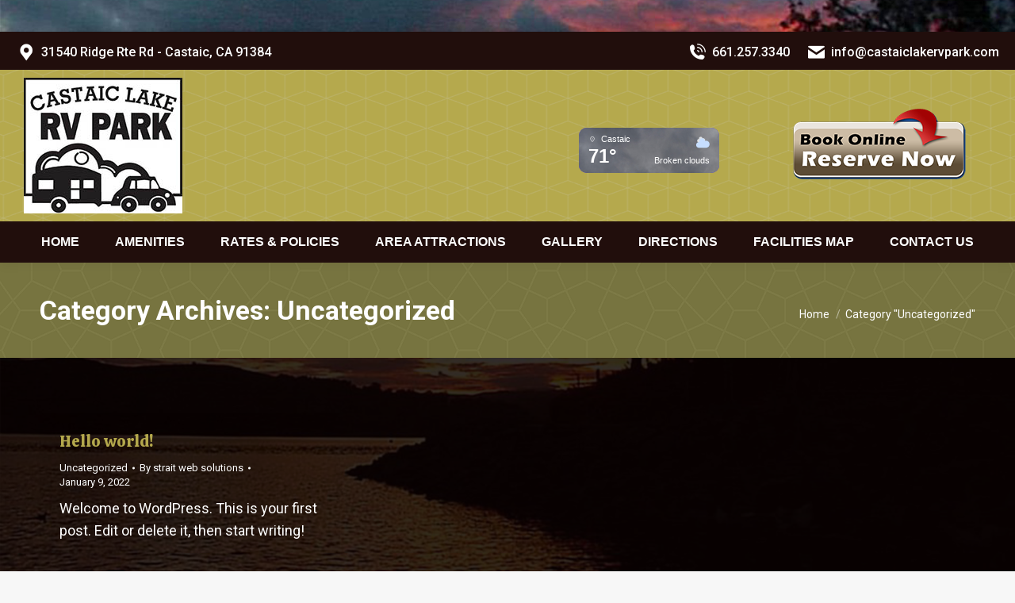

--- FILE ---
content_type: text/html; charset=UTF-8
request_url: https://castaiclakervpark.com/category/uncategorized/
body_size: 55715
content:
<!DOCTYPE html>
<!--[if !(IE 6) | !(IE 7) | !(IE 8)  ]><!-->
<html lang="en-US" class="no-js">
<!--<![endif]-->
<head>
	<meta charset="UTF-8" />
				<meta name="viewport" content="width=device-width, initial-scale=1, maximum-scale=1, user-scalable=0"/>
			<meta name="theme-color" content="#0083b3"/>	<link rel="profile" href="https://gmpg.org/xfn/11" />
	<title>Uncategorized &#8211; Castaic Lake RV Park</title>
<meta name='robots' content='max-image-preview:large' />

<!-- Google Tag Manager for WordPress by gtm4wp.com -->
<script data-cfasync="false" data-pagespeed-no-defer>
	var gtm4wp_datalayer_name = "dataLayer";
	var dataLayer = dataLayer || [];
</script>
<!-- End Google Tag Manager for WordPress by gtm4wp.com --><link rel='dns-prefetch' href='//maps.googleapis.com' />
<link rel='dns-prefetch' href='//use.fontawesome.com' />
<link rel='dns-prefetch' href='//fonts.googleapis.com' />
<link rel="alternate" type="application/rss+xml" title="Castaic Lake RV Park &raquo; Feed" href="https://castaiclakervpark.com/feed/" />
<link rel="alternate" type="application/rss+xml" title="Castaic Lake RV Park &raquo; Uncategorized Category Feed" href="https://castaiclakervpark.com/category/uncategorized/feed/" />
<style id='wp-img-auto-sizes-contain-inline-css'>
img:is([sizes=auto i],[sizes^="auto," i]){contain-intrinsic-size:3000px 1500px}
/*# sourceURL=wp-img-auto-sizes-contain-inline-css */
</style>
<link rel='stylesheet' id='dashicons-css' href='https://castaiclakervpark.com/wp-includes/css/dashicons.min.css?ver=6.9' media='all' />
<link rel='stylesheet' id='thickbox-css' href='https://castaiclakervpark.com/wp-includes/js/thickbox/thickbox.css?ver=6.9' media='all' />
<link rel='stylesheet' id='mec-select2-style-css' href='https://castaiclakervpark.com/wp-content/plugins/modern-events-calendar-lite/assets/packages/select2/select2.min.css?ver=7.19.0' media='all' />
<link rel='stylesheet' id='mec-font-icons-css' href='https://castaiclakervpark.com/wp-content/plugins/modern-events-calendar-lite/assets/css/iconfonts.css?ver=7.19.0' media='all' />
<link rel='stylesheet' id='mec-frontend-style-css' href='https://castaiclakervpark.com/wp-content/plugins/modern-events-calendar-lite/assets/css/frontend.min.css?ver=7.19.0' media='all' />
<link rel='stylesheet' id='mec-tooltip-style-css' href='https://castaiclakervpark.com/wp-content/plugins/modern-events-calendar-lite/assets/packages/tooltip/tooltip.css?ver=7.19.0' media='all' />
<link rel='stylesheet' id='mec-tooltip-shadow-style-css' href='https://castaiclakervpark.com/wp-content/plugins/modern-events-calendar-lite/assets/packages/tooltip/tooltipster-sideTip-shadow.min.css?ver=7.19.0' media='all' />
<link rel='stylesheet' id='featherlight-css' href='https://castaiclakervpark.com/wp-content/plugins/modern-events-calendar-lite/assets/packages/featherlight/featherlight.css?ver=7.19.0' media='all' />
<link rel='stylesheet' id='mec-lity-style-css' href='https://castaiclakervpark.com/wp-content/plugins/modern-events-calendar-lite/assets/packages/lity/lity.min.css?ver=7.19.0' media='all' />
<link rel='stylesheet' id='mec-general-calendar-style-css' href='https://castaiclakervpark.com/wp-content/plugins/modern-events-calendar-lite/assets/css/mec-general-calendar.css?ver=7.19.0' media='all' />
<style id='wp-emoji-styles-inline-css'>

	img.wp-smiley, img.emoji {
		display: inline !important;
		border: none !important;
		box-shadow: none !important;
		height: 1em !important;
		width: 1em !important;
		margin: 0 0.07em !important;
		vertical-align: -0.1em !important;
		background: none !important;
		padding: 0 !important;
	}
/*# sourceURL=wp-emoji-styles-inline-css */
</style>
<style id='font-awesome-svg-styles-default-inline-css'>
.svg-inline--fa {
  display: inline-block;
  height: 1em;
  overflow: visible;
  vertical-align: -.125em;
}
/*# sourceURL=font-awesome-svg-styles-default-inline-css */
</style>
<link rel='stylesheet' id='font-awesome-svg-styles-css' href='https://castaiclakervpark.com/wp-content/uploads/font-awesome/v5.15.4/css/svg-with-js.css' media='all' />
<style id='font-awesome-svg-styles-inline-css'>
   .wp-block-font-awesome-icon svg::before,
   .wp-rich-text-font-awesome-icon svg::before {content: unset;}
/*# sourceURL=font-awesome-svg-styles-inline-css */
</style>
<link rel='stylesheet' id='the7-font-css' href='https://castaiclakervpark.com/wp-content/themes/dt-the7/fonts/icomoon-the7-font/icomoon-the7-font.min.css?ver=14.0.2.1' media='all' />
<link rel='stylesheet' id='the7-awesome-fonts-css' href='https://castaiclakervpark.com/wp-content/themes/dt-the7/fonts/FontAwesome/css/all.min.css?ver=14.0.2.1' media='all' />
<link rel='stylesheet' id='the7-Defaults-css' href='https://castaiclakervpark.com/wp-content/uploads/smile_fonts/Defaults/Defaults.css?ver=6.9' media='all' />
<link rel='stylesheet' id='font-awesome-official-css' href='https://use.fontawesome.com/releases/v5.15.4/css/all.css' media='all' integrity="sha384-DyZ88mC6Up2uqS4h/KRgHuoeGwBcD4Ng9SiP4dIRy0EXTlnuz47vAwmeGwVChigm" crossorigin="anonymous" />
<link rel='stylesheet' id='xagio_icons-css' href='https://castaiclakervpark.com/wp-content/plugins/xagio-seo/assets/css/icons.css?ver=7.0.0.30' media='all' />
<link rel='stylesheet' id='xagio_review_widget_form-css' href='https://castaiclakervpark.com/wp-content/plugins/xagio-seo/modules/reviews/review_widget_form.css?ver=7.0.0.30' media='all' />
<link rel='stylesheet' id='xagio_review_widget_display-css' href='https://castaiclakervpark.com/wp-content/plugins/xagio-seo/modules/reviews/review_widget_display.css?ver=7.0.0.30' media='all' />
<style id='xagio_review_widget_display-inline-css'>

    .rw-display .review-widget {
        
        
        
        
    }

    .rw-display .review-widget-button {
        
        
    }

    .rw-display .review-widget-label, .review-widget-title > h2 {
        
    }

    .rw-display .review-widget-label {
        
    }

    .rw-display .review-widget-title > h2 {
        
    }

    .rw-display .review-widget-text {
        
    }

    .rw-display .review-widget-stars-ratings-sum {
        
        
    }

    .rw-display .review-widget-stars-ratings-info {
        
        
    }

    .rw-display .review-widget-input {
        
        
        
        
    }

    .rw-display .review-widget-stars i {
        
        
    }

    

    

    

    

    

    

/*# sourceURL=xagio_review_widget_display-inline-css */
</style>
<link rel='stylesheet' id='dt-web-fonts-css' href='https://fonts.googleapis.com/css?family=Roboto:400,500,600,700%7CCalistoga:400,600,700%7COpen+Sans:400,600,700' media='all' />
<link rel='stylesheet' id='dt-main-css' href='https://castaiclakervpark.com/wp-content/themes/dt-the7/css/main.min.css?ver=14.0.2.1' media='all' />
<link rel='stylesheet' id='the7-custom-scrollbar-css' href='https://castaiclakervpark.com/wp-content/themes/dt-the7/lib/custom-scrollbar/custom-scrollbar.min.css?ver=14.0.2.1' media='all' />
<link rel='stylesheet' id='the7-wpbakery-css' href='https://castaiclakervpark.com/wp-content/themes/dt-the7/css/wpbakery.min.css?ver=14.0.2.1' media='all' />
<link rel='stylesheet' id='the7-core-css' href='https://castaiclakervpark.com/wp-content/plugins/dt-the7-core/assets/css/post-type.min.css?ver=2.7.12' media='all' />
<link rel='stylesheet' id='the7-css-vars-css' href='https://castaiclakervpark.com/wp-content/uploads/the7-css/css-vars.css?ver=b9ae305ac331' media='all' />
<link rel='stylesheet' id='dt-custom-css' href='https://castaiclakervpark.com/wp-content/uploads/the7-css/custom.css?ver=b9ae305ac331' media='all' />
<link rel='stylesheet' id='dt-media-css' href='https://castaiclakervpark.com/wp-content/uploads/the7-css/media.css?ver=b9ae305ac331' media='all' />
<link rel='stylesheet' id='the7-mega-menu-css' href='https://castaiclakervpark.com/wp-content/uploads/the7-css/mega-menu.css?ver=b9ae305ac331' media='all' />
<link rel='stylesheet' id='the7-elements-albums-portfolio-css' href='https://castaiclakervpark.com/wp-content/uploads/the7-css/the7-elements-albums-portfolio.css?ver=b9ae305ac331' media='all' />
<link rel='stylesheet' id='the7-elements-css' href='https://castaiclakervpark.com/wp-content/uploads/the7-css/post-type-dynamic.css?ver=b9ae305ac331' media='all' />
<link rel='stylesheet' id='style-css' href='https://castaiclakervpark.com/wp-content/themes/dt-the7/style.css?ver=14.0.2.1' media='all' />
<link rel='stylesheet' id='ultimate-vc-addons-style-min-css' href='https://castaiclakervpark.com/wp-content/plugins/Ultimate_VC_Addons/assets/min-css/ultimate.min.css?ver=3.21.2' media='all' />
<link rel='stylesheet' id='ultimate-vc-addons-icons-css' href='https://castaiclakervpark.com/wp-content/plugins/Ultimate_VC_Addons/assets/css/icons.css?ver=3.21.2' media='all' />
<link rel='stylesheet' id='ultimate-vc-addons-vidcons-css' href='https://castaiclakervpark.com/wp-content/plugins/Ultimate_VC_Addons/assets/fonts/vidcons.css?ver=3.21.2' media='all' />
<link rel='stylesheet' id='font-awesome-official-v4shim-css' href='https://use.fontawesome.com/releases/v5.15.4/css/v4-shims.css' media='all' integrity="sha384-Vq76wejb3QJM4nDatBa5rUOve+9gkegsjCebvV/9fvXlGWo4HCMR4cJZjjcF6Viv" crossorigin="anonymous" />
<style id='font-awesome-official-v4shim-inline-css'>
@font-face {
font-family: "FontAwesome";
font-display: block;
src: url("https://use.fontawesome.com/releases/v5.15.4/webfonts/fa-brands-400.eot"),
		url("https://use.fontawesome.com/releases/v5.15.4/webfonts/fa-brands-400.eot?#iefix") format("embedded-opentype"),
		url("https://use.fontawesome.com/releases/v5.15.4/webfonts/fa-brands-400.woff2") format("woff2"),
		url("https://use.fontawesome.com/releases/v5.15.4/webfonts/fa-brands-400.woff") format("woff"),
		url("https://use.fontawesome.com/releases/v5.15.4/webfonts/fa-brands-400.ttf") format("truetype"),
		url("https://use.fontawesome.com/releases/v5.15.4/webfonts/fa-brands-400.svg#fontawesome") format("svg");
}

@font-face {
font-family: "FontAwesome";
font-display: block;
src: url("https://use.fontawesome.com/releases/v5.15.4/webfonts/fa-solid-900.eot"),
		url("https://use.fontawesome.com/releases/v5.15.4/webfonts/fa-solid-900.eot?#iefix") format("embedded-opentype"),
		url("https://use.fontawesome.com/releases/v5.15.4/webfonts/fa-solid-900.woff2") format("woff2"),
		url("https://use.fontawesome.com/releases/v5.15.4/webfonts/fa-solid-900.woff") format("woff"),
		url("https://use.fontawesome.com/releases/v5.15.4/webfonts/fa-solid-900.ttf") format("truetype"),
		url("https://use.fontawesome.com/releases/v5.15.4/webfonts/fa-solid-900.svg#fontawesome") format("svg");
}

@font-face {
font-family: "FontAwesome";
font-display: block;
src: url("https://use.fontawesome.com/releases/v5.15.4/webfonts/fa-regular-400.eot"),
		url("https://use.fontawesome.com/releases/v5.15.4/webfonts/fa-regular-400.eot?#iefix") format("embedded-opentype"),
		url("https://use.fontawesome.com/releases/v5.15.4/webfonts/fa-regular-400.woff2") format("woff2"),
		url("https://use.fontawesome.com/releases/v5.15.4/webfonts/fa-regular-400.woff") format("woff"),
		url("https://use.fontawesome.com/releases/v5.15.4/webfonts/fa-regular-400.ttf") format("truetype"),
		url("https://use.fontawesome.com/releases/v5.15.4/webfonts/fa-regular-400.svg#fontawesome") format("svg");
unicode-range: U+F004-F005,U+F007,U+F017,U+F022,U+F024,U+F02E,U+F03E,U+F044,U+F057-F059,U+F06E,U+F070,U+F075,U+F07B-F07C,U+F080,U+F086,U+F089,U+F094,U+F09D,U+F0A0,U+F0A4-F0A7,U+F0C5,U+F0C7-F0C8,U+F0E0,U+F0EB,U+F0F3,U+F0F8,U+F0FE,U+F111,U+F118-F11A,U+F11C,U+F133,U+F144,U+F146,U+F14A,U+F14D-F14E,U+F150-F152,U+F15B-F15C,U+F164-F165,U+F185-F186,U+F191-F192,U+F1AD,U+F1C1-F1C9,U+F1CD,U+F1D8,U+F1E3,U+F1EA,U+F1F6,U+F1F9,U+F20A,U+F247-F249,U+F24D,U+F254-F25B,U+F25D,U+F267,U+F271-F274,U+F279,U+F28B,U+F28D,U+F2B5-F2B6,U+F2B9,U+F2BB,U+F2BD,U+F2C1-F2C2,U+F2D0,U+F2D2,U+F2DC,U+F2ED,U+F328,U+F358-F35B,U+F3A5,U+F3D1,U+F410,U+F4AD;
}
/*# sourceURL=font-awesome-official-v4shim-inline-css */
</style>
<script src="https://castaiclakervpark.com/wp-includes/js/jquery/jquery.min.js?ver=3.7.1" id="jquery-core-js"></script>
<script src="https://castaiclakervpark.com/wp-includes/js/jquery/jquery-migrate.min.js?ver=3.4.1" id="jquery-migrate-js"></script>
<script src="https://castaiclakervpark.com/wp-includes/js/jquery/ui/core.min.js?ver=1.13.3" id="jquery-ui-core-js"></script>
<script id="dt-above-fold-js-extra">
var dtLocal = {"themeUrl":"https://castaiclakervpark.com/wp-content/themes/dt-the7","passText":"To view this protected post, enter the password below:","moreButtonText":{"loading":"Loading...","loadMore":"Load more"},"postID":"1","ajaxurl":"https://castaiclakervpark.com/wp-admin/admin-ajax.php","REST":{"baseUrl":"https://castaiclakervpark.com/wp-json/the7/v1","endpoints":{"sendMail":"/send-mail"}},"contactMessages":{"required":"One or more fields have an error. Please check and try again.","terms":"Please accept the privacy policy.","fillTheCaptchaError":"Please, fill the captcha."},"captchaSiteKey":"","ajaxNonce":"e7f9d7a697","pageData":{"type":"archive","template":"archive","layout":"masonry"},"themeSettings":{"smoothScroll":"off","lazyLoading":false,"desktopHeader":{"height":180},"ToggleCaptionEnabled":"disabled","ToggleCaption":"Navigation","floatingHeader":{"showAfter":200,"showMenu":true,"height":60,"logo":{"showLogo":true,"html":"","url":"https://castaiclakervpark.com/"}},"topLine":{"floatingTopLine":{"logo":{"showLogo":false,"html":""}}},"mobileHeader":{"firstSwitchPoint":992,"secondSwitchPoint":778,"firstSwitchPointHeight":60,"secondSwitchPointHeight":60,"mobileToggleCaptionEnabled":"disabled","mobileToggleCaption":"Menu"},"stickyMobileHeaderFirstSwitch":{"logo":{"html":"\u003Cimg class=\" preload-me\" src=\"https://castaiclakervpark.com/wp-content/uploads/2022/03/ty.png\" srcset=\"https://castaiclakervpark.com/wp-content/uploads/2022/03/ty.png 136w\" width=\"136\" height=\"113\"   sizes=\"136px\" alt=\"Castaic Lake RV Park\" /\u003E"}},"stickyMobileHeaderSecondSwitch":{"logo":{"html":"\u003Cimg class=\" preload-me\" src=\"https://castaiclakervpark.com/wp-content/uploads/2022/03/ty.png\" srcset=\"https://castaiclakervpark.com/wp-content/uploads/2022/03/ty.png 136w\" width=\"136\" height=\"113\"   sizes=\"136px\" alt=\"Castaic Lake RV Park\" /\u003E"}},"sidebar":{"switchPoint":992},"boxedWidth":"1280px"},"VCMobileScreenWidth":"768"};
var dtShare = {"shareButtonText":{"facebook":"Share on Facebook","twitter":"Share on X","pinterest":"Pin it","linkedin":"Share on Linkedin","whatsapp":"Share on Whatsapp"},"overlayOpacity":"85"};
//# sourceURL=dt-above-fold-js-extra
</script>
<script src="https://castaiclakervpark.com/wp-content/themes/dt-the7/js/above-the-fold.min.js?ver=14.0.2.1" id="dt-above-fold-js"></script>
<script src="https://castaiclakervpark.com/wp-content/plugins/Ultimate_VC_Addons/assets/min-js/modernizr-custom.min.js?ver=3.21.2" id="ultimate-vc-addons-modernizr-js"></script>
<script src="https://castaiclakervpark.com/wp-content/plugins/Ultimate_VC_Addons/assets/min-js/jquery-ui.min.js?ver=3.21.2" id="jquery_ui-js"></script>
<script src="https://maps.googleapis.com/maps/api/js" id="ultimate-vc-addons-googleapis-js"></script>
<script src="https://castaiclakervpark.com/wp-includes/js/jquery/ui/mouse.min.js?ver=1.13.3" id="jquery-ui-mouse-js"></script>
<script src="https://castaiclakervpark.com/wp-includes/js/jquery/ui/slider.min.js?ver=1.13.3" id="jquery-ui-slider-js"></script>
<script src="https://castaiclakervpark.com/wp-content/plugins/Ultimate_VC_Addons/assets/min-js/jquery-ui-labeledslider.min.js?ver=3.21.2" id="ultimate-vc-addons_range_tick-js"></script>
<script src="https://castaiclakervpark.com/wp-content/plugins/Ultimate_VC_Addons/assets/min-js/ultimate.min.js?ver=3.21.2" id="ultimate-vc-addons-script-js"></script>
<script src="https://castaiclakervpark.com/wp-content/plugins/Ultimate_VC_Addons/assets/min-js/modal-all.min.js?ver=3.21.2" id="ultimate-vc-addons-modal-all-js"></script>
<script src="https://castaiclakervpark.com/wp-content/plugins/Ultimate_VC_Addons/assets/min-js/jparallax.min.js?ver=3.21.2" id="ultimate-vc-addons-jquery.shake-js"></script>
<script src="https://castaiclakervpark.com/wp-content/plugins/Ultimate_VC_Addons/assets/min-js/vhparallax.min.js?ver=3.21.2" id="ultimate-vc-addons-jquery.vhparallax-js"></script>
<script src="https://castaiclakervpark.com/wp-content/plugins/Ultimate_VC_Addons/assets/min-js/ultimate_bg.min.js?ver=3.21.2" id="ultimate-vc-addons-row-bg-js"></script>
<script src="https://castaiclakervpark.com/wp-content/plugins/Ultimate_VC_Addons/assets/min-js/mb-YTPlayer.min.js?ver=3.21.2" id="ultimate-vc-addons-jquery.ytplayer-js"></script>
<script></script><link rel="https://api.w.org/" href="https://castaiclakervpark.com/wp-json/" /><link rel="alternate" title="JSON" type="application/json" href="https://castaiclakervpark.com/wp-json/wp/v2/categories/1" /><link rel="EditURI" type="application/rsd+xml" title="RSD" href="https://castaiclakervpark.com/xmlrpc.php?rsd" />
<meta name="author" content="Strait Web Solutions" />
<meta name="contact" content="roxi@straitwebsolutions.com" />
<meta name="copyright" content="Copyright © Castaic Lake RV Park. All Rights Reserved." />

<!-- Google Tag Manager -->
<script>(function(w,d,s,l,i){w[l]=w[l]||[];w[l].push({'gtm.start':
new Date().getTime(),event:'gtm.js'});var f=d.getElementsByTagName(s)[0],
j=d.createElement(s),dl=l!='dataLayer'?'&l='+l:'';j.async=true;j.src=
'https://www.googletagmanager.com/gtm.js?id='+i+dl;f.parentNode.insertBefore(j,f);
})(window,document,'script','dataLayer','GTM-K9D5LRX');</script>
<!-- End Google Tag Manager -->

<!-- Google tag (gtag.js) -->
<script async src="https://www.googletagmanager.com/gtag/js?id=G-PYJN2S6K04"></script>
<script>
  window.dataLayer = window.dataLayer || [];
  function gtag(){dataLayer.push(arguments);}
  gtag('js', new Date());

  gtag('config', 'G-PYJN2S6K04');
</script>
<!-- Google Tag Manager for WordPress by gtm4wp.com -->
<!-- GTM Container placement set to off -->
<script data-cfasync="false" data-pagespeed-no-defer>
	var dataLayer_content = {"pagePostType":"post","pagePostType2":"category-post","pageCategory":["uncategorized"]};
	dataLayer.push( dataLayer_content );
</script>
<script data-cfasync="false" data-pagespeed-no-defer>
	console.warn && console.warn("[GTM4WP] Google Tag Manager container code placement set to OFF !!!");
	console.warn && console.warn("[GTM4WP] Data layer codes are active but GTM container must be loaded using custom coding !!!");
</script>
<!-- End Google Tag Manager for WordPress by gtm4wp.com --><meta name="generator" content="Powered by WPBakery Page Builder - drag and drop page builder for WordPress."/>
<meta name="generator" content="Powered by Slider Revolution 6.7.38 - responsive, Mobile-Friendly Slider Plugin for WordPress with comfortable drag and drop interface." />
<link rel="icon" href="https://castaiclakervpark.com/wp-content/uploads/2022/01/042_RV_Trailer_2-256.webp" type="" sizes="16x16"/><script>function setREVStartSize(e){
			//window.requestAnimationFrame(function() {
				window.RSIW = window.RSIW===undefined ? window.innerWidth : window.RSIW;
				window.RSIH = window.RSIH===undefined ? window.innerHeight : window.RSIH;
				try {
					var pw = document.getElementById(e.c).parentNode.offsetWidth,
						newh;
					pw = pw===0 || isNaN(pw) || (e.l=="fullwidth" || e.layout=="fullwidth") ? window.RSIW : pw;
					e.tabw = e.tabw===undefined ? 0 : parseInt(e.tabw);
					e.thumbw = e.thumbw===undefined ? 0 : parseInt(e.thumbw);
					e.tabh = e.tabh===undefined ? 0 : parseInt(e.tabh);
					e.thumbh = e.thumbh===undefined ? 0 : parseInt(e.thumbh);
					e.tabhide = e.tabhide===undefined ? 0 : parseInt(e.tabhide);
					e.thumbhide = e.thumbhide===undefined ? 0 : parseInt(e.thumbhide);
					e.mh = e.mh===undefined || e.mh=="" || e.mh==="auto" ? 0 : parseInt(e.mh,0);
					if(e.layout==="fullscreen" || e.l==="fullscreen")
						newh = Math.max(e.mh,window.RSIH);
					else{
						e.gw = Array.isArray(e.gw) ? e.gw : [e.gw];
						for (var i in e.rl) if (e.gw[i]===undefined || e.gw[i]===0) e.gw[i] = e.gw[i-1];
						e.gh = e.el===undefined || e.el==="" || (Array.isArray(e.el) && e.el.length==0)? e.gh : e.el;
						e.gh = Array.isArray(e.gh) ? e.gh : [e.gh];
						for (var i in e.rl) if (e.gh[i]===undefined || e.gh[i]===0) e.gh[i] = e.gh[i-1];
											
						var nl = new Array(e.rl.length),
							ix = 0,
							sl;
						e.tabw = e.tabhide>=pw ? 0 : e.tabw;
						e.thumbw = e.thumbhide>=pw ? 0 : e.thumbw;
						e.tabh = e.tabhide>=pw ? 0 : e.tabh;
						e.thumbh = e.thumbhide>=pw ? 0 : e.thumbh;
						for (var i in e.rl) nl[i] = e.rl[i]<window.RSIW ? 0 : e.rl[i];
						sl = nl[0];
						for (var i in nl) if (sl>nl[i] && nl[i]>0) { sl = nl[i]; ix=i;}
						var m = pw>(e.gw[ix]+e.tabw+e.thumbw) ? 1 : (pw-(e.tabw+e.thumbw)) / (e.gw[ix]);
						newh =  (e.gh[ix] * m) + (e.tabh + e.thumbh);
					}
					var el = document.getElementById(e.c);
					if (el!==null && el) el.style.height = newh+"px";
					el = document.getElementById(e.c+"_wrapper");
					if (el!==null && el) {
						el.style.height = newh+"px";
						el.style.display = "block";
					}
				} catch(e){
					console.log("Failure at Presize of Slider:" + e)
				}
			//});
		  };</script>
		<style id="wp-custom-css">
			.cloe34rqw4 h3
{ color:#000;
}
.amein5 figure{ border:4px solid #b5a94d; 
}
.vc_tta-color-orange.vc_tta-style-classic .vc_tta-panel .vc_tta-panel-heading {
    border-color: #b5a94d !important;
    background-color: #b5a94d !important;
} 
.acarp39 p
{ color:#000 !important ;
}
.vc_tta-color-orange.vc_tta-style-classic .vc_tta-panel.vc_active .vc_tta-panel-title>a {
    color: #fff !important;
}
.wpb_single_image .vc_box_border.vc_box_border_orange, .wpb_single_image .vc_box_border_circle.vc_box_border_orange {
    background-color: #b5a94d !important
}		</style>
		<noscript><style> .wpb_animate_when_almost_visible { opacity: 1; }</style></noscript><style id='the7-custom-inline-css' type='text/css'>
.sub-nav .menu-item i.fa,
.sub-nav .menu-item i.fas,
.sub-nav .menu-item i.far,
.sub-nav .menu-item i.fab {
	text-align: center;
	width: 1.25em;
}
.tpaddress
{ 
}
.tpaddress tr
{ 
}
.tpaddress td
{     font-size: 22px;
    color: #000;
    font-weight: bold;
    line-height: 35px; padding: 0 10px;
}
.tpaddress img
{ 
}
.resbutt
{    background: #0083b3;
    color: #fff;
    font-size: 20px;
    text-decoration: none !important;
    padding: 22px 36px;
    box-shadow: 5px 6px 2px #333;
}
.resbutt:hover
{ box-shadow: 5px 6px 7px #333;color:#fff !important
}
#page
{    border-top: 8px solid #210e0c;
}
footer .wf-float-left
{    text-align: center;
    font-size: 16px;
    line-height: 25px;
}
.fsoci
{
}
.fsoci img
{margin-right: 60px;
}
.fsoci td
{    padding: 10px 0;     font-size: 15px;
}
.fsoci strong
{    font-size: 18px;
}
.fsoci a
{    font-size: 15px;
}
.fsoci a:hover
{
}

.footer .widget-title
{     font-size: 26px;
    color: #b7fffc;
    font-family: Calistoga !important;
    border-bottom: 1px solid;
    padding-bottom: 10px;
    font-style: italic;
}
.headmain h2
{  color: #0083b3;
    text-transform: uppercase;
    font-weight: normal;
}
.headmain h2 span
{     color: #a73c35;
    
}
.txtuppercase h2
{ text-transform:uppercase;
}
.txt1 p
{ color:#fff ; font-size:17px; text-align:center;     LINE-HEIGHT: 34px;
}
.pswp__caption
{ display:none !important
}
.wpb_single_image .vc_box_border.vc_box_border_juicy_pink
{    background-color: #a73c35 !important;
}
.bormap
{ border:4px double #a73c35;
}
.imgbord img
{ border:4px solid #ccc;
}

.vc_tta-color-juicy-pink.vc_tta-style-outline .vc_tta-panel.vc_active .vc_tta-panel-title>a  , .vc_tta-color-juicy-pink.vc_tta-style-outline .vc_tta-panel .vc_tta-panel-title>a{
    color: #a73c35 !important;
}
.vc_tta-color-juicy-pink.vc_tta-style-outline .vc_tta-panel.vc_active .vc_tta-panel-heading , .vc_tta-color-juicy-pink.vc_tta-style-outline .vc_tta-panel .vc_tta-panel-heading
{    border-color: #a73c35 !important;
}


.vc_tta-color-juicy-pink.vc_tta-style-outline .vc_tta-panel .vc_tta-panel-title>a:hover
{color: #fff !important;
}
 .gform_legacy_markup_wrapper li.hidden_label input
{margin-top: 0 !important;
}

.gform_legacy_markup_wrapper input:not([type=radio]):not([type=checkbox]):not([type=submit]):not([type=button]):not([type=image]):not([type=file]) , .gform_wrapper textarea
{    border-radius: 6px;
}
.boxbor .aio-icon.square
{    border-radius: 5px;
}
.mec-event-countdown-part-details .mec-event-date
{    margin-top: 30px;
}
.txt4wht h3
{     color: #b5a94d;
    font-size: 30px;
}
.txt4wht p
{color:#fff;
}
.elementor-slideshow__title
{ display:none !important
}
@media only screen and (min-width: 900px) {
.header-bar .near-logo-first-switch
{  width: 250px;
}
	.elfsight-widget-weather
{    margin-top: 12px;
}
}
#page.boxed {
    max-width: 1280px;
    margin: 40px auto;
}
.mec-wrap .flip-clock-divider
{ margin-top:15px !important;
}
.mec-wrap .flip-clock-wrapper ul li a div div.inn
{font-size: 34px !important
}
.mec-wrap.colorskin-custom .mec-bg-color
{    text-decoration: none; font-size:20px !important;    line-height: 42px !important;
}
.mec-single-event .mec-start-date-label
{ color:#000 !important
}
















</style>
<style>:root,::before,::after{--mec-color-skin: #a73c35;--mec-color-skin-rgba-1: rgba(167,60,53,.25);--mec-color-skin-rgba-2: rgba(167,60,53,.5);--mec-color-skin-rgba-3: rgba(167,60,53,.75);--mec-color-skin-rgba-4: rgba(167,60,53,.11);--mec-primary-border-radius: 3px;--mec-secondary-border-radius: 3px;--mec-container-normal-width: 1196px;--mec-container-large-width: 1690px;--mec-title-color: #000000;--mec-content-color: #000000;--mec-fes-main-color: #a73c35;--mec-fes-main-color-rgba-1: rgba(167, 60, 53, 0.12);--mec-fes-main-color-rgba-2: rgba(167, 60, 53, 0.23);--mec-fes-main-color-rgba-3: rgba(167, 60, 53, 0.03);--mec-fes-main-color-rgba-4: rgba(167, 60, 53, 0.3);--mec-fes-main-color-rgba-5: rgb(167 60 53 / 7%);--mec-fes-main-color-rgba-6: rgba(167, 60, 53, 0.2);--mec-fluent-main-color: #ade7ff;--mec-fluent-main-color-rgba-1: rgba(173, 231, 255, 0.3);--mec-fluent-main-color-rgba-2: rgba(173, 231, 255, 0.8);--mec-fluent-main-color-rgba-3: rgba(173, 231, 255, 0.1);--mec-fluent-main-color-rgba-4: rgba(173, 231, 255, 0.2);--mec-fluent-main-color-rgba-5: rgba(173, 231, 255, 0.7);--mec-fluent-main-color-rgba-6: rgba(173, 231, 255, 0.7);--mec-fluent-bold-color: #00acf8;--mec-fluent-bg-hover-color: #ebf9ff;--mec-fluent-bg-color: #f5f7f8;--mec-fluent-second-bg-color: #d6eef9;}.mec-fes-form #mec_reg_form_field_types .button.red:before, .mec-fes-form #mec_reg_form_field_types .button.red {border-color: #ffd2dd;color: #ea6485;}.mec-fes-form .mec-meta-box-fields h4 label {background: transparent;}</style><style id='wp-block-paragraph-inline-css'>
.is-small-text{font-size:.875em}.is-regular-text{font-size:1em}.is-large-text{font-size:2.25em}.is-larger-text{font-size:3em}.has-drop-cap:not(:focus):first-letter{float:left;font-size:8.4em;font-style:normal;font-weight:100;line-height:.68;margin:.05em .1em 0 0;text-transform:uppercase}body.rtl .has-drop-cap:not(:focus):first-letter{float:none;margin-left:.1em}p.has-drop-cap.has-background{overflow:hidden}:root :where(p.has-background){padding:1.25em 2.375em}:where(p.has-text-color:not(.has-link-color)) a{color:inherit}p.has-text-align-left[style*="writing-mode:vertical-lr"],p.has-text-align-right[style*="writing-mode:vertical-rl"]{rotate:180deg}
/*# sourceURL=https://castaiclakervpark.com/wp-includes/blocks/paragraph/style.min.css */
</style>
<link rel='stylesheet' id='rs-plugin-settings-css' href='//castaiclakervpark.com/wp-content/plugins/revslider/sr6/assets/css/rs6.css?ver=6.7.38' media='all' />
<style id='rs-plugin-settings-inline-css'>
#rs-demo-id {}
/*# sourceURL=rs-plugin-settings-inline-css */
</style>
</head>
<body id="the7-body" class="archive category category-uncategorized category-1 wp-embed-responsive wp-theme-dt-the7 the7-core-ver-2.7.12 mec-theme-dt-the7 layout-masonry description-under-image boxed-layout dt-responsive-on right-mobile-menu-close-icon ouside-menu-close-icon mobile-hamburger-close-bg-enable mobile-hamburger-close-bg-hover-enable  fade-medium-mobile-menu-close-icon fade-medium-menu-close-icon srcset-enabled btn-flat custom-btn-color custom-btn-hover-color phantom-slide phantom-shadow-decoration phantom-custom-logo-on sticky-mobile-header top-header first-switch-logo-left first-switch-menu-right second-switch-logo-left second-switch-menu-right right-mobile-menu layzr-loading-on popup-message-style the7-ver-14.0.2.1 dt-fa-compatibility wpb-js-composer js-comp-ver-8.2 vc_responsive">
<!-- Google Tag Manager (noscript) -->
<noscript><iframe src="https://www.googletagmanager.com/ns.html?id=GTM-K9D5LRX"
height="0" width="0" style="display:none;visibility:hidden"></iframe></noscript>
<!-- End Google Tag Manager (noscript) --><!-- The7 14.0.2.1 -->

<div id="page" class="boxed">
	<a class="skip-link screen-reader-text" href="#content">Skip to content</a>

<div class="masthead classic-header justify bg-behind-menu widgets full-height shadow-decoration shadow-mobile-header-decoration small-mobile-menu-icon dt-parent-menu-clickable show-sub-menu-on-hover show-device-logo show-mobile-logo" >

	<div class="top-bar full-width-line top-bar-line-hide">
	<div class="top-bar-bg" ></div>
	<div class="left-widgets mini-widgets"><span class="mini-contacts address show-on-desktop near-logo-first-switch in-menu-second-switch"><i class="fa-fw the7-mw-icon-address-bold"></i>31540 Ridge Rte Rd - Castaic, CA 91384</span></div><div class="right-widgets mini-widgets"><a href="tel:661.257.3340" class="mini-contacts phone show-on-desktop in-top-bar-left in-menu-second-switch"><i class="fa-fw icomoon-the7-font-the7-phone-06"></i>661.257.3340</a><a href="mailto:info@castaiclakervpark.com" class="mini-contacts email show-on-desktop near-logo-first-switch in-menu-second-switch"><i class="fa-fw the7-mw-icon-mail-bold"></i>info@castaiclakervpark.com</a></div></div>

	<header class="header-bar" role="banner">

		<div class="branding">
	<div id="site-title" class="assistive-text">Castaic Lake RV Park</div>
	<div id="site-description" class="assistive-text">Clean, quiet, and friendly RV Park for family and retirees.</div>
	<a class="" href="https://castaiclakervpark.com/"><img class=" preload-me" src="https://castaiclakervpark.com/wp-content/uploads/2024/12/CLRVP-Logo-Part-sm.jpg" srcset="https://castaiclakervpark.com/wp-content/uploads/2024/12/CLRVP-Logo-Part-sm.jpg 200w" width="200" height="171"   sizes="200px" alt="Castaic Lake RV Park" /><img class="mobile-logo preload-me" src="https://castaiclakervpark.com/wp-content/uploads/2022/03/ty.png" srcset="https://castaiclakervpark.com/wp-content/uploads/2022/03/ty.png 136w" width="136" height="113"   sizes="136px" alt="Castaic Lake RV Park" /></a><div class="mini-widgets"></div><div class="mini-widgets"><div class="text-area show-on-desktop near-logo-first-switch in-menu-second-switch"><div 
                class="elfsight-widget-weather elfsight-widget" 
                data-elfsight-weather-options="%7B%22typeLocation%22%3A%22specificLocation%22%2C%22location%22%3A%22Castaic%22%2C%22customLocationName%22%3A%22%22%2C%22lang%22%3A%22en%22%2C%22units%22%3A%22imperial%22%2C%22windUnits%22%3A%22miles%22%2C%22pressureUnits%22%3A%22mb%22%2C%22timeFormat%22%3A%2212%22%2C%22layout%22%3A%22currentWeather%22%2C%22backgroundType%22%3A%22image%22%2C%22backgroundColor%22%3A%22rgb%2877%2C%2052%2C%20243%29%22%2C%22dailyForecastBackgroundColor%22%3A%22rgb%28250%2C%20250%2C%20250%29%22%2C%22currentTemperatureSize%22%3A24%2C%22currentWeatherSize%22%3A24%2C%22iconsAnimation%22%3Atrue%2C%22showUnits%22%3Afalse%2C%22showAllDays%22%3Afalse%2C%22widgetId%22%3A%221%22%7D" 
                data-elfsight-weather-version="1.3.1"
                data-elfsight-widget-id="elfsight-weather-1">
            </div>
</div><div class="text-area show-on-desktop near-logo-first-switch in-menu-second-switch"><p><a target="_blank" href="https://www.camplife.com/812/reservation/step1"><img src="https://castaiclakervpark.com/wp-content/uploads/2022/03/button1.png"></a></p>
</div></div></div>

		<nav class="navigation">

			<ul id="primary-menu" class="main-nav bg-outline-decoration hover-bg-decoration active-bg-decoration outside-item-remove-margin"><li class="menu-item menu-item-type-post_type menu-item-object-page menu-item-home menu-item-19 first depth-0"><a href='https://castaiclakervpark.com/' data-level='1'><span class="menu-item-text"><span class="menu-text">Home</span></span></a></li> <li class="menu-item menu-item-type-post_type menu-item-object-page menu-item-21 depth-0"><a href='https://castaiclakervpark.com/amenities/' data-level='1'><span class="menu-item-text"><span class="menu-text">Amenities</span></span></a></li> <li class="menu-item menu-item-type-post_type menu-item-object-page menu-item-23 depth-0"><a href='https://castaiclakervpark.com/rates-policies/' data-level='1'><span class="menu-item-text"><span class="menu-text">Rates &#038; Policies</span></span></a></li> <li class="menu-item menu-item-type-post_type menu-item-object-page menu-item-25 depth-0"><a href='https://castaiclakervpark.com/area-attractions/' data-level='1'><span class="menu-item-text"><span class="menu-text">Area Attractions</span></span></a></li> <li class="menu-item menu-item-type-post_type menu-item-object-page menu-item-137 depth-0"><a href='https://castaiclakervpark.com/gallery/' data-level='1'><span class="menu-item-text"><span class="menu-text">Gallery</span></span></a></li> <li class="menu-item menu-item-type-post_type menu-item-object-page menu-item-27 depth-0"><a href='https://castaiclakervpark.com/directions/' data-level='1'><span class="menu-item-text"><span class="menu-text">Directions</span></span></a></li> <li class="menu-item menu-item-type-post_type menu-item-object-page menu-item-29 depth-0"><a href='https://castaiclakervpark.com/facilities-map/' data-level='1'><span class="menu-item-text"><span class="menu-text">Facilities Map</span></span></a></li> <li class="menu-item menu-item-type-post_type menu-item-object-page menu-item-31 last depth-0"><a href='https://castaiclakervpark.com/contact-us/' data-level='1'><span class="menu-item-text"><span class="menu-text">Contact Us</span></span></a></li> </ul>
			
		</nav>

	</header>

</div>
<div role="navigation" aria-label="Main Menu" class="dt-mobile-header mobile-menu-show-divider">
	<div class="dt-close-mobile-menu-icon" aria-label="Close" role="button" tabindex="0"><div class="close-line-wrap"><span class="close-line"></span><span class="close-line"></span><span class="close-line"></span></div></div>	<ul id="mobile-menu" class="mobile-main-nav">
		<li class="menu-item menu-item-type-post_type menu-item-object-page menu-item-home menu-item-19 first depth-0"><a href='https://castaiclakervpark.com/' data-level='1'><span class="menu-item-text"><span class="menu-text">Home</span></span></a></li> <li class="menu-item menu-item-type-post_type menu-item-object-page menu-item-21 depth-0"><a href='https://castaiclakervpark.com/amenities/' data-level='1'><span class="menu-item-text"><span class="menu-text">Amenities</span></span></a></li> <li class="menu-item menu-item-type-post_type menu-item-object-page menu-item-23 depth-0"><a href='https://castaiclakervpark.com/rates-policies/' data-level='1'><span class="menu-item-text"><span class="menu-text">Rates &#038; Policies</span></span></a></li> <li class="menu-item menu-item-type-post_type menu-item-object-page menu-item-25 depth-0"><a href='https://castaiclakervpark.com/area-attractions/' data-level='1'><span class="menu-item-text"><span class="menu-text">Area Attractions</span></span></a></li> <li class="menu-item menu-item-type-post_type menu-item-object-page menu-item-137 depth-0"><a href='https://castaiclakervpark.com/gallery/' data-level='1'><span class="menu-item-text"><span class="menu-text">Gallery</span></span></a></li> <li class="menu-item menu-item-type-post_type menu-item-object-page menu-item-27 depth-0"><a href='https://castaiclakervpark.com/directions/' data-level='1'><span class="menu-item-text"><span class="menu-text">Directions</span></span></a></li> <li class="menu-item menu-item-type-post_type menu-item-object-page menu-item-29 depth-0"><a href='https://castaiclakervpark.com/facilities-map/' data-level='1'><span class="menu-item-text"><span class="menu-text">Facilities Map</span></span></a></li> <li class="menu-item menu-item-type-post_type menu-item-object-page menu-item-31 last depth-0"><a href='https://castaiclakervpark.com/contact-us/' data-level='1'><span class="menu-item-text"><span class="menu-text">Contact Us</span></span></a></li> 	</ul>
	<div class='mobile-mini-widgets-in-menu'></div>
</div>

		<div class="page-title title-left solid-bg page-title-responsive-enabled bg-img-enabled">
			<div class="wf-wrap">

				<div class="page-title-head hgroup"><h1 >Category Archives: <span>Uncategorized</span></h1></div><div class="page-title-breadcrumbs"><div class="assistive-text">You are here:</div><ol class="breadcrumbs text-small" itemscope itemtype="https://schema.org/BreadcrumbList"><li itemprop="itemListElement" itemscope itemtype="https://schema.org/ListItem"><a itemprop="item" href="https://castaiclakervpark.com/" title="Home"><span itemprop="name">Home</span></a><meta itemprop="position" content="1" /></li><li class="current" itemprop="itemListElement" itemscope itemtype="https://schema.org/ListItem"><span itemprop="name">Category "Uncategorized"</span><meta itemprop="position" content="2" /></li></ol></div>			</div>
		</div>

		

<div id="main" class="sidebar-none sidebar-divider-vertical">

	
	<div class="main-gradient"></div>
	<div class="wf-wrap">
	<div class="wf-container-main">

	

	<!-- Content -->
	<div id="content" class="content" role="main">

		<div class="wf-container loading-effect-fade-in iso-container bg-under-post description-under-image content-align-left" data-padding="10px" data-cur-page="1" data-width="320px" data-columns="3">
<div class="wf-cell iso-item" data-post-id="1" data-date="2022-01-09T12:51:27-08:00" data-name="Hello world!">
	<article class="post no-img post-1 type-post status-publish format-standard hentry category-uncategorized category-1 bg-on fullwidth-img description-off">

		
		<div class="blog-content wf-td">
			<h3 class="entry-title"><a href="https://castaiclakervpark.com/2022/01/09/hello-world/" title="Hello world!" rel="bookmark">Hello world!</a></h3>

			<div class="entry-meta"><span class="category-link"><a href="https://castaiclakervpark.com/category/uncategorized/" >Uncategorized</a></span><a class="author vcard" href="https://castaiclakervpark.com/author/castaic-sws/" title="View all posts by strait web solutions" rel="author">By <span class="fn">strait web solutions</span></a><a href="https://castaiclakervpark.com/2022/01/09/" title="12:51 pm" class="data-link" rel="bookmark"><time class="entry-date updated" datetime="2022-01-09T12:51:27-08:00">January 9, 2022</time></a></div><p>Welcome to WordPress. This is your first post. Edit or delete it, then start writing!</p>

		</div>

	</article>

</div></div>
	</div><!-- #content -->

	

			</div><!-- .wf-container -->
		</div><!-- .wf-wrap -->

	
	</div><!-- #main -->

	


	<!-- !Footer -->
	<footer id="footer" class="footer solid-bg"  role="contentinfo">

		
<!-- !Bottom-bar -->
<div id="bottom-bar" class="solid-bg logo-center">
    <div class="wf-wrap">
        <div class="wf-container-bottom">

			
                <div class="wf-float-left">

					<div class="ftxt4">
Copyright ©2022-2024 &mdash; Castaic Lake RV Park &mdash; All Rights Reserved<br>
website designed, hosted & maintained by <a target="_blank" href="https://straitwebsolutions.com/" title="3rd party website - opens in new tab - strait web solutions">strait web solutions</a>
<br><br>
<a href="/ada-compliance-policy" title="Castaic Lake RV Park ADA Compliance Policy">ADA Compliance Policy</a></div>
                </div>

			
            <div class="wf-float-right">

				
            </div>

        </div><!-- .wf-container-bottom -->
    </div><!-- .wf-wrap -->
</div><!-- #bottom-bar -->
	</footer><!-- #footer -->

<a href="#" class="scroll-top"><svg version="1.1" xmlns="http://www.w3.org/2000/svg" xmlns:xlink="http://www.w3.org/1999/xlink" x="0px" y="0px"
	 viewBox="0 0 16 16" style="enable-background:new 0 0 16 16;" xml:space="preserve">
<path d="M11.7,6.3l-3-3C8.5,3.1,8.3,3,8,3c0,0,0,0,0,0C7.7,3,7.5,3.1,7.3,3.3l-3,3c-0.4,0.4-0.4,1,0,1.4c0.4,0.4,1,0.4,1.4,0L7,6.4
	V12c0,0.6,0.4,1,1,1s1-0.4,1-1V6.4l1.3,1.3c0.4,0.4,1,0.4,1.4,0C11.9,7.5,12,7.3,12,7S11.9,6.5,11.7,6.3z"/>
</svg><span class="screen-reader-text">Go to Top</span></a>

</div><!-- #page -->


		<script>
			window.RS_MODULES = window.RS_MODULES || {};
			window.RS_MODULES.modules = window.RS_MODULES.modules || {};
			window.RS_MODULES.waiting = window.RS_MODULES.waiting || [];
			window.RS_MODULES.defered = true;
			window.RS_MODULES.moduleWaiting = window.RS_MODULES.moduleWaiting || {};
			window.RS_MODULES.type = 'compiled';
		</script>
		<script type="speculationrules">
{"prefetch":[{"source":"document","where":{"and":[{"href_matches":"/*"},{"not":{"href_matches":["/wp-*.php","/wp-admin/*","/wp-content/uploads/*","/wp-content/*","/wp-content/plugins/*","/wp-content/themes/dt-the7/*","/*\\?(.+)"]}},{"not":{"selector_matches":"a[rel~=\"nofollow\"]"}},{"not":{"selector_matches":".no-prefetch, .no-prefetch a"}}]},"eagerness":"conservative"}]}
</script>
<script>
              (function(e){
                  var el = document.createElement('script');
                  el.setAttribute('data-account', 'PECkKQX5qo');
                  el.setAttribute('src', 'https://cdn.userway.org/widget.js');
                  document.body.appendChild(el);
                })();
              </script><script src="https://castaiclakervpark.com/wp-content/themes/dt-the7/js/main.min.js?ver=14.0.2.1" id="dt-main-js"></script>
<script id="thickbox-js-extra">
var thickboxL10n = {"next":"Next \u003E","prev":"\u003C Prev","image":"Image","of":"of","close":"Close","noiframes":"This feature requires inline frames. You have iframes disabled or your browser does not support them.","loadingAnimation":"https://castaiclakervpark.com/wp-includes/js/thickbox/loadingAnimation.gif"};
//# sourceURL=thickbox-js-extra
</script>
<script src="https://castaiclakervpark.com/wp-includes/js/thickbox/thickbox.js?ver=3.1-20121105" id="thickbox-js"></script>
<script src="https://castaiclakervpark.com/wp-includes/js/jquery/ui/datepicker.min.js?ver=1.13.3" id="jquery-ui-datepicker-js"></script>
<script id="jquery-ui-datepicker-js-after">
jQuery(function(jQuery){jQuery.datepicker.setDefaults({"closeText":"Close","currentText":"Today","monthNames":["January","February","March","April","May","June","July","August","September","October","November","December"],"monthNamesShort":["Jan","Feb","Mar","Apr","May","Jun","Jul","Aug","Sep","Oct","Nov","Dec"],"nextText":"Next","prevText":"Previous","dayNames":["Sunday","Monday","Tuesday","Wednesday","Thursday","Friday","Saturday"],"dayNamesShort":["Sun","Mon","Tue","Wed","Thu","Fri","Sat"],"dayNamesMin":["S","M","T","W","T","F","S"],"dateFormat":"MM d, yy","firstDay":0,"isRTL":false});});
//# sourceURL=jquery-ui-datepicker-js-after
</script>
<script src="https://castaiclakervpark.com/wp-content/plugins/modern-events-calendar-lite/assets/js/jquery.typewatch.js?ver=7.19.0" id="mec-typekit-script-js"></script>
<script src="https://castaiclakervpark.com/wp-content/plugins/modern-events-calendar-lite/assets/packages/featherlight/featherlight.js?ver=7.19.0" id="featherlight-js"></script>
<script src="https://castaiclakervpark.com/wp-content/plugins/modern-events-calendar-lite/assets/packages/select2/select2.full.min.js?ver=7.19.0" id="mec-select2-script-js"></script>
<script src="https://castaiclakervpark.com/wp-content/plugins/modern-events-calendar-lite/assets/js/mec-general-calendar.js?ver=7.19.0" id="mec-general-calendar-script-js"></script>
<script src="https://castaiclakervpark.com/wp-content/plugins/modern-events-calendar-lite/assets/packages/tooltip/tooltip.js?ver=7.19.0" id="mec-tooltip-script-js"></script>
<script id="mec-frontend-script-js-extra">
var mecdata = {"day":"day","days":"days","hour":"hour","hours":"hours","minute":"minute","minutes":"minutes","second":"second","seconds":"seconds","next":"Next","prev":"Prev","elementor_edit_mode":"no","recapcha_key":"","ajax_url":"https://castaiclakervpark.com/wp-admin/admin-ajax.php","fes_nonce":"28529f9d86","fes_thankyou_page_time":"2000","fes_upload_nonce":"5afcbf89bb","current_year":"2026","current_month":"01","datepicker_format":"yy-mm-dd"};
var mecdata = {"day":"day","days":"days","hour":"hour","hours":"hours","minute":"minute","minutes":"minutes","second":"second","seconds":"seconds","next":"Next","prev":"Prev","elementor_edit_mode":"no","recapcha_key":"","ajax_url":"https://castaiclakervpark.com/wp-admin/admin-ajax.php","fes_nonce":"28529f9d86","fes_thankyou_page_time":"2000","fes_upload_nonce":"5afcbf89bb","current_year":"2026","current_month":"01","datepicker_format":"yy-mm-dd"};
//# sourceURL=mec-frontend-script-js-extra
</script>
<script src="https://castaiclakervpark.com/wp-content/plugins/modern-events-calendar-lite/assets/js/frontend.js?ver=7.19.0" id="mec-frontend-script-js"></script>
<script src="https://castaiclakervpark.com/wp-content/plugins/modern-events-calendar-lite/assets/js/events.js?ver=7.19.0" id="mec-events-script-js"></script>
<script src="https://castaiclakervpark.com/wp-content/plugins/modern-events-calendar-lite/assets/packages/lity/lity.min.js?ver=7.19.0" id="mec-lity-script-js"></script>
<script src="https://castaiclakervpark.com/wp-content/plugins/modern-events-calendar-lite/assets/packages/colorbrightness/colorbrightness.min.js?ver=7.19.0" id="mec-colorbrightness-script-js"></script>
<script src="https://castaiclakervpark.com/wp-content/plugins/modern-events-calendar-lite/assets/packages/owl-carousel/owl.carousel.min.js?ver=7.19.0" id="mec-owl-carousel-script-js"></script>
<script id="xagio_user-js-extra">
var xagio_data = {"wp_get":"https://castaiclakervpark.com/wp-admin/admin-ajax.php","wp_post":"https://castaiclakervpark.com/wp-admin/admin-post.php","wp_admin":"https://castaiclakervpark.com/wp-admin/","plugins_url":"https://castaiclakervpark.com/wp-content/plugins/xagio-seo/","site_name":"Castaic Lake RV Park","site_url":"https://castaiclakervpark.com","panel_url":"https://app.xagio.net","domain":"castaiclakervpark.com","uploads_dir":{"path":"/home/castaiclakervpar/public_html/wp-content/uploads/2026/01","url":"https://castaiclakervpark.com/wp-content/uploads/2026/01","subdir":"/2026/01","basedir":"/home/castaiclakervpar/public_html/wp-content/uploads","baseurl":"https://castaiclakervpark.com/wp-content/uploads","error":false},"connected":"","api_key":"$P$BurI1aGCbPwJXCupGv4ij6sbQ6GvLR0","nonce":"813f820a39"};
var xagio_replaces = {"sitename":{"name":"Site Name","desc":"The site name as configured in the WordPress settings"},"siteurl":{"name":"Site URL","desc":"The site url as configured in the WordPress settings"},"currurl":{"name":"Current URL","desc":"The current url user is visiting"},"tagline":{"name":"Tagline","desc":"The site tagline / description set in the WordPress settings"},"sep":{"name":"Separator","desc":"The separator defined in your SEO settings"},"title":{"name":"Title","desc":"Title of the post/page being viewed"},"parent_title":{"name":"Parent Title","desc":"Title of the parent page of the current page being viewed"},"term_title":{"name":"Term Title","desc":"Term name of the current taxonomy being viewed"},"date":{"name":"Date","desc":"Date of the post/page being viewed"},"pretty_date":{"name":"Pretty Date","desc":"Date of the post/page in format ex. June 2017"},"search_query":{"name":"Search Query","desc":"Current search query being viewed"},"author_name":{"name":"Author Name","desc":"Author name of the post/page being viewed"},"content":{"name":"Content","desc":"The post/page content being viewed"},"excerpt":{"name":"Excerpt","desc":"The post/page excerpt being viewed"},"tag":{"name":"Tag","desc":"Current tag/tags of the post/page being viewed"},"category_primary":{"name":"Primary Category","desc":"Primary Category of the post/page being viewed"},"category":{"name":"Categories","desc":"Post categories (comma separated) of the post/page being viewed"}};
var xagio_post_id = {"value":"1"};
//# sourceURL=xagio_user-js-extra
</script>
<script src="https://castaiclakervpark.com/wp-content/plugins/xagio-seo/assets/js/user.js?ver=7.0.0.30" id="xagio_user-js"></script>
<script src="//castaiclakervpark.com/wp-content/plugins/revslider/sr6/assets/js/rbtools.min.js?ver=6.7.38" defer async id="tp-tools-js"></script>
<script src="//castaiclakervpark.com/wp-content/plugins/revslider/sr6/assets/js/rs6.min.js?ver=6.7.38" defer async id="revmin-js"></script>
<script id="xagio_review_widget_form-js-extra">
var xagio_review_data = {"unique_id":"rw-display","ps_admin_url":"https://castaiclakervpark.com/wp-admin/admin-post.php","ps_thank_you":"Thank you for leaving us a review!","ps_rating_thank_you":"Thank you for leaving a rating!","ps_stars_only":"","ps_stars_init":""};
//# sourceURL=xagio_review_widget_form-js-extra
</script>
<script src="https://castaiclakervpark.com/wp-content/plugins/xagio-seo/modules/reviews/review_widget_form.js?ver=7.0.0.30" id="xagio_review_widget_form-js"></script>
<script src="https://castaiclakervpark.com/wp-content/themes/dt-the7/js/legacy.min.js?ver=14.0.2.1" id="dt-legacy-js"></script>
<script src="https://castaiclakervpark.com/wp-content/themes/dt-the7/lib/jquery-mousewheel/jquery-mousewheel.min.js?ver=14.0.2.1" id="jquery-mousewheel-js"></script>
<script src="https://castaiclakervpark.com/wp-content/themes/dt-the7/lib/custom-scrollbar/custom-scrollbar.min.js?ver=14.0.2.1" id="the7-custom-scrollbar-js"></script>
<script src="https://castaiclakervpark.com/wp-content/plugins/dt-the7-core/assets/js/post-type.min.js?ver=2.7.12" id="the7-core-js"></script>
<script src="https://castaiclakervpark.com/wp-includes/js/imagesloaded.min.js?ver=5.0.0" id="imagesloaded-js"></script>
<script src="https://castaiclakervpark.com/wp-includes/js/masonry.min.js?ver=4.2.2" id="masonry-js"></script>
<script src="https://castaiclakervpark.com/wp-content/plugins/elfsight-weather-cc/assets/elfsight-weather.js?ver=1.3.1" id="elfsight-weather-js"></script>
<script id="wp-emoji-settings" type="application/json">
{"baseUrl":"https://s.w.org/images/core/emoji/17.0.2/72x72/","ext":".png","svgUrl":"https://s.w.org/images/core/emoji/17.0.2/svg/","svgExt":".svg","source":{"concatemoji":"https://castaiclakervpark.com/wp-includes/js/wp-emoji-release.min.js?ver=6.9"}}
</script>
<script type="module">
/*! This file is auto-generated */
const a=JSON.parse(document.getElementById("wp-emoji-settings").textContent),o=(window._wpemojiSettings=a,"wpEmojiSettingsSupports"),s=["flag","emoji"];function i(e){try{var t={supportTests:e,timestamp:(new Date).valueOf()};sessionStorage.setItem(o,JSON.stringify(t))}catch(e){}}function c(e,t,n){e.clearRect(0,0,e.canvas.width,e.canvas.height),e.fillText(t,0,0);t=new Uint32Array(e.getImageData(0,0,e.canvas.width,e.canvas.height).data);e.clearRect(0,0,e.canvas.width,e.canvas.height),e.fillText(n,0,0);const a=new Uint32Array(e.getImageData(0,0,e.canvas.width,e.canvas.height).data);return t.every((e,t)=>e===a[t])}function p(e,t){e.clearRect(0,0,e.canvas.width,e.canvas.height),e.fillText(t,0,0);var n=e.getImageData(16,16,1,1);for(let e=0;e<n.data.length;e++)if(0!==n.data[e])return!1;return!0}function u(e,t,n,a){switch(t){case"flag":return n(e,"\ud83c\udff3\ufe0f\u200d\u26a7\ufe0f","\ud83c\udff3\ufe0f\u200b\u26a7\ufe0f")?!1:!n(e,"\ud83c\udde8\ud83c\uddf6","\ud83c\udde8\u200b\ud83c\uddf6")&&!n(e,"\ud83c\udff4\udb40\udc67\udb40\udc62\udb40\udc65\udb40\udc6e\udb40\udc67\udb40\udc7f","\ud83c\udff4\u200b\udb40\udc67\u200b\udb40\udc62\u200b\udb40\udc65\u200b\udb40\udc6e\u200b\udb40\udc67\u200b\udb40\udc7f");case"emoji":return!a(e,"\ud83e\u1fac8")}return!1}function f(e,t,n,a){let r;const o=(r="undefined"!=typeof WorkerGlobalScope&&self instanceof WorkerGlobalScope?new OffscreenCanvas(300,150):document.createElement("canvas")).getContext("2d",{willReadFrequently:!0}),s=(o.textBaseline="top",o.font="600 32px Arial",{});return e.forEach(e=>{s[e]=t(o,e,n,a)}),s}function r(e){var t=document.createElement("script");t.src=e,t.defer=!0,document.head.appendChild(t)}a.supports={everything:!0,everythingExceptFlag:!0},new Promise(t=>{let n=function(){try{var e=JSON.parse(sessionStorage.getItem(o));if("object"==typeof e&&"number"==typeof e.timestamp&&(new Date).valueOf()<e.timestamp+604800&&"object"==typeof e.supportTests)return e.supportTests}catch(e){}return null}();if(!n){if("undefined"!=typeof Worker&&"undefined"!=typeof OffscreenCanvas&&"undefined"!=typeof URL&&URL.createObjectURL&&"undefined"!=typeof Blob)try{var e="postMessage("+f.toString()+"("+[JSON.stringify(s),u.toString(),c.toString(),p.toString()].join(",")+"));",a=new Blob([e],{type:"text/javascript"});const r=new Worker(URL.createObjectURL(a),{name:"wpTestEmojiSupports"});return void(r.onmessage=e=>{i(n=e.data),r.terminate(),t(n)})}catch(e){}i(n=f(s,u,c,p))}t(n)}).then(e=>{for(const n in e)a.supports[n]=e[n],a.supports.everything=a.supports.everything&&a.supports[n],"flag"!==n&&(a.supports.everythingExceptFlag=a.supports.everythingExceptFlag&&a.supports[n]);var t;a.supports.everythingExceptFlag=a.supports.everythingExceptFlag&&!a.supports.flag,a.supports.everything||((t=a.source||{}).concatemoji?r(t.concatemoji):t.wpemoji&&t.twemoji&&(r(t.twemoji),r(t.wpemoji)))});
//# sourceURL=https://castaiclakervpark.com/wp-includes/js/wp-emoji-loader.min.js
</script>
<script></script>
<div class="pswp" tabindex="-1" role="dialog" aria-hidden="true">
	<div class="pswp__bg"></div>
	<div class="pswp__scroll-wrap">
		<div class="pswp__container">
			<div class="pswp__item"></div>
			<div class="pswp__item"></div>
			<div class="pswp__item"></div>
		</div>
		<div class="pswp__ui pswp__ui--hidden">
			<div class="pswp__top-bar">
				<div class="pswp__counter"></div>
				<button class="pswp__button pswp__button--close" title="Close (Esc)" aria-label="Close (Esc)"></button>
				<button class="pswp__button pswp__button--share" title="Share" aria-label="Share"></button>
				<button class="pswp__button pswp__button--fs" title="Toggle fullscreen" aria-label="Toggle fullscreen"></button>
				<button class="pswp__button pswp__button--zoom" title="Zoom in/out" aria-label="Zoom in/out"></button>
				<div class="pswp__preloader">
					<div class="pswp__preloader__icn">
						<div class="pswp__preloader__cut">
							<div class="pswp__preloader__donut"></div>
						</div>
					</div>
				</div>
			</div>
			<div class="pswp__share-modal pswp__share-modal--hidden pswp__single-tap">
				<div class="pswp__share-tooltip"></div> 
			</div>
			<button class="pswp__button pswp__button--arrow--left" title="Previous (arrow left)" aria-label="Previous (arrow left)">
			</button>
			<button class="pswp__button pswp__button--arrow--right" title="Next (arrow right)" aria-label="Next (arrow right)">
			</button>
			<div class="pswp__caption">
				<div class="pswp__caption__center"></div>
			</div>
		</div>
	</div>
</div>
</body>
</html>
